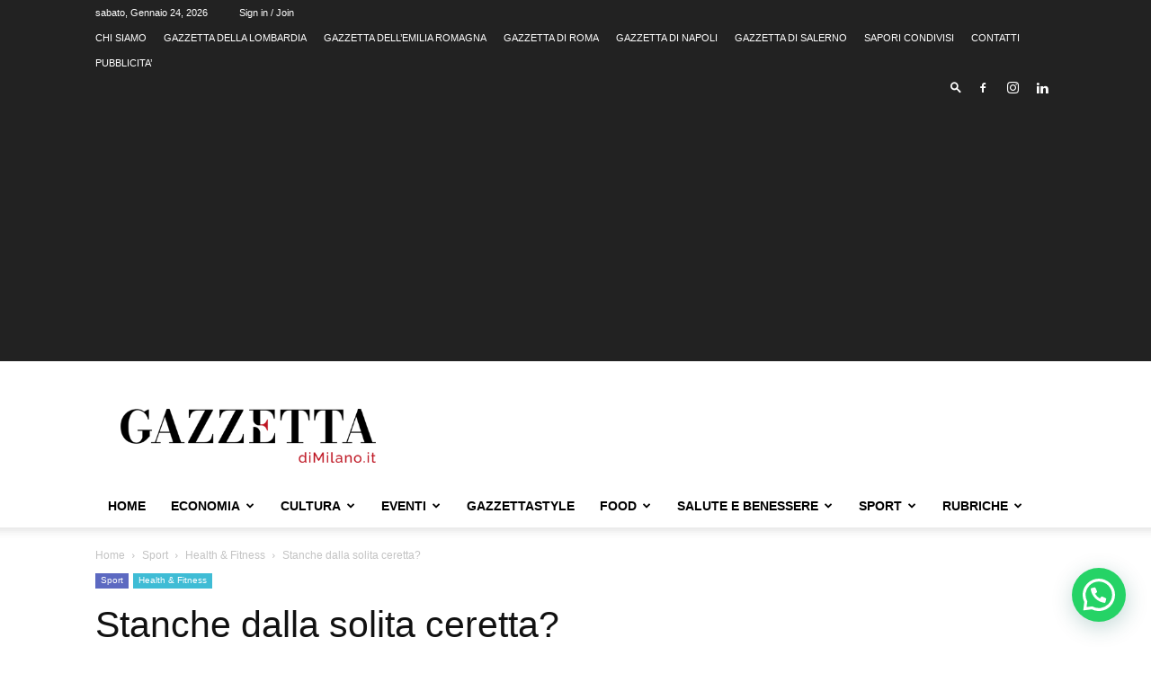

--- FILE ---
content_type: text/html; charset=UTF-8
request_url: https://www.gazzettadimilano.it/wp-admin/admin-ajax.php?td_theme_name=Newspaper&v=12.7.3
body_size: 50
content:
{"6286":2055}

--- FILE ---
content_type: text/html; charset=utf-8
request_url: https://www.google.com/recaptcha/api2/aframe
body_size: 265
content:
<!DOCTYPE HTML><html><head><meta http-equiv="content-type" content="text/html; charset=UTF-8"></head><body><script nonce="SSoReq-YoseATJ5U_7e6lw">/** Anti-fraud and anti-abuse applications only. See google.com/recaptcha */ try{var clients={'sodar':'https://pagead2.googlesyndication.com/pagead/sodar?'};window.addEventListener("message",function(a){try{if(a.source===window.parent){var b=JSON.parse(a.data);var c=clients[b['id']];if(c){var d=document.createElement('img');d.src=c+b['params']+'&rc='+(localStorage.getItem("rc::a")?sessionStorage.getItem("rc::b"):"");window.document.body.appendChild(d);sessionStorage.setItem("rc::e",parseInt(sessionStorage.getItem("rc::e")||0)+1);localStorage.setItem("rc::h",'1769272601406');}}}catch(b){}});window.parent.postMessage("_grecaptcha_ready", "*");}catch(b){}</script></body></html>